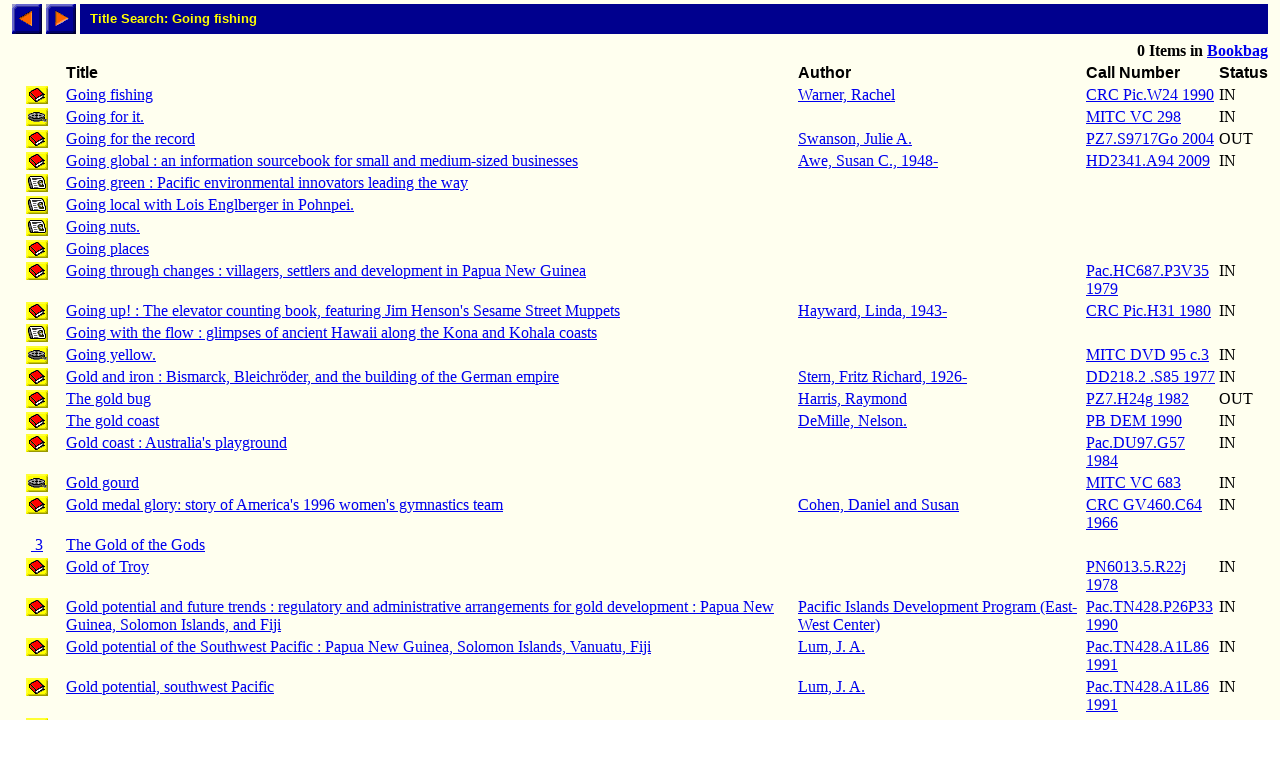

--- FILE ---
content_type: text/html; charset=ISO-8859-1
request_url: http://library.comfsm.fm/webopac/title?searchtext=Going+fishing
body_size: 15480
content:
<html>
<head>
 <title>Title Hitlist</title>
<SCRIPT LANGUAGE="javascript" SRC="/webopac/wr/English/BOOKBAG.JS" TYPE="text/javascript"></SCRIPT>
<SCRIPT LANGUAGE="javascript" SRC="/webopac/wr/UILIB.JS" TYPE="text/javascript"></SCRIPT>
</head>
<body background="/webopac/wr/BACKGROUND.GIF" bgcolor="#FFFFFF" topmargin="0" ONLOAD="preloadImages();">
<basefont size="3" face="Arial,Helvetica">
<table border="0" cellpadding="0" cellspacing="4" width="100%">
 <tr>
  <td><a href="/webopac/title?offset=-25&k1=3069699&searchtext=Going+fishing"><img name="prev1" src="/webopac/wr/PREV.GIF" alt="View previous page" width="30" height="30" border = "0"></a></td>
  <td><a href="/webopac/title?offset=1&k1=3364961&searchtext=Going+fishing"><img name="next1" src="/webopac/wr/NEXT.GIF" alt="View next page" width="30" height="30" border = "0"></a></td>
  <td width="100%" HEIGHT="30" bgcolor="#00008E"><IMG SRC="/webopac/wr/SPACE.GIF" ALT="" BORDER="0" WIDTH="10" HEIGHT="10"><font color="#FFFF00" size="2" face="Arial,Helvetica"><strong>Title Search:&nbsp;Going fishing</strong></font></td>
 </tr>
</table>
<table border="0" cellpadding="0" cellspacing="4" width="100%">
 <tr>
  <td colspan="2"><font size="2"><strong></strong></font></td>
  <td align="right" colspan="3">
<STRONG><SCRIPT LANGUAGE="javascript" TYPE="text/javascript">
<!-- hide script from old browsers.
GetBookbagStatus("1")
// end of hide -->
</SCRIPT></STRONG>
  </td>
 </tr>
 <tr valign="bottom">
  <td width="50">&nbsp;</td>
  <td><font color="#000000" face="Arial,Helvetica"><strong>Title</strong></font></td>
  <td><font face="Arial,Helvetica"><strong>Author</strong></font></td>
  <td><font face="Arial,Helvetica"><strong>Call&nbsp;Number</strong></font></td>
  <td><font face="Arial,Helvetica"><strong>Status</strong></font></td>
 </tr>
 <tr valign=top>
  <td align="center">
    <a href="/webopac/titleinfo?k1=3069699&k2=106239">
    <img border="0" src="/webopac/wr/B2.GIF" alt="Book" width="22" height="18"></a>
  </td>
  <td>
    <a href="/webopac/titleinfo?k1=3069699&k2=106239">Going fishing</a>
  </td>
<TD>
    <a href="/webopac/author?searchtext=Warner%2C+Rachel">Warner, Rachel</a>
  </td>
  <td>
    <a href="/webopac/callnum?searchtext=CRC+Pic.W24+1990">CRC Pic.W24 1990</a>
  </td>
<TD>IN</TD>
 </tr>
 <tr valign=top>
  <td align="center">
    <a href="/webopac/titleinfo?k1=3366693&k2=49444">
    <img border="0" src="/webopac/wr/B4.GIF" alt="Video" width="22" height="18"></a>
  </td>
  <td>
    <a href="/webopac/titleinfo?k1=3366693&k2=49444">Going for it.</a>
  </td>
<TD>
    <a href="/webopac/author?searchtext="></a>
  </td>
  <td>
    <a href="/webopac/callnum?searchtext=MITC+VC+298">MITC VC 298</a>
  </td>
<TD>IN</TD>
 </tr>
 <tr valign=top>
  <td align="center">
    <a href="/webopac/titleinfo?k1=3760045&k2=267057">
    <img border="0" src="/webopac/wr/B2.GIF" alt="Book" width="22" height="18"></a>
  </td>
  <td>
    <a href="/webopac/titleinfo?k1=3760045&k2=267057">Going for the record</a>
  </td>
<TD>
    <a href="/webopac/author?searchtext=Swanson%2C+Julie+A.">Swanson, Julie A.</a>
  </td>
  <td>
    <a href="/webopac/callnum?searchtext=PZ7.S9717Go+2004">PZ7.S9717Go 2004</a>
  </td>
<TD>OUT</TD>
 </tr>
 <tr valign=top>
  <td align="center">
    <a href="/webopac/titleinfo?k1=1872186&k2=228283">
    <img border="0" src="/webopac/wr/B2.GIF" alt="Book" width="22" height="18"></a>
  </td>
  <td>
    <a href="/webopac/titleinfo?k1=1872186&k2=228283">Going global : an information sourcebook for small and medium-sized businesses</a>
  </td>
<TD>
    <a href="/webopac/author?searchtext=Awe%2C+Susan+C.%2C+1948-">Awe, Susan C., 1948-</a>
  </td>
  <td>
    <a href="/webopac/callnum?searchtext=HD2341.A94+2009">HD2341.A94 2009</a>
  </td>
<TD>IN</TD>
 </tr>
 <tr valign=top>
  <td align="center">
    <a href="/webopac/titleinfo?k1=1272434&k2=150444">
    <img border="0" src="/webopac/wr/B13.GIF" alt="Serial" width="22" height="18"></a>
  </td>
  <td>
    <a href="/webopac/titleinfo?k1=1272434&k2=150444">Going green : Pacific environmental innovators leading the way</a>
  </td>
<TD>
    <a href="/webopac/author?searchtext="></a>
  </td>
  <td>
    <a href="/webopac/callnum?searchtext="></a>
  </td>
<TD></TD>
 </tr>
 <tr valign=top>
  <td align="center">
    <a href="/webopac/titleinfo?k1=1866414&k2=189116">
    <img border="0" src="/webopac/wr/B13.GIF" alt="Serial" width="22" height="18"></a>
  </td>
  <td>
    <a href="/webopac/titleinfo?k1=1866414&k2=189116">Going local with Lois Englberger in Pohnpei.</a>
  </td>
<TD>
    <a href="/webopac/author?searchtext="></a>
  </td>
  <td>
    <a href="/webopac/callnum?searchtext="></a>
  </td>
<TD></TD>
 </tr>
 <tr valign=top>
  <td align="center">
    <a href="/webopac/titleinfo?k1=1577950&k2=189093">
    <img border="0" src="/webopac/wr/B13.GIF" alt="Serial" width="22" height="18"></a>
  </td>
  <td>
    <a href="/webopac/titleinfo?k1=1577950&k2=189093">Going nuts.</a>
  </td>
<TD>
    <a href="/webopac/author?searchtext="></a>
  </td>
  <td>
    <a href="/webopac/callnum?searchtext="></a>
  </td>
<TD></TD>
 </tr>
 <tr valign=top>
  <td align="center">
    <a href="/webopac/titleinfo?k1=931661&k2=136591">
    <img border="0" src="/webopac/wr/B2.GIF" alt="Book" width="22" height="18"></a>
  </td>
  <td>
    <a href="/webopac/titleinfo?k1=931661&k2=136591">Going places</a>
  </td>
<TD>
    <a href="/webopac/author?searchtext="></a>
  </td>
  <td>
    <a href="/webopac/callnum?searchtext="></a>
  </td>
<TD></TD>
 </tr>
 <tr valign=top>
  <td align="center">
    <a href="/webopac/titleinfo?k1=1282666&k2=33127">
    <img border="0" src="/webopac/wr/B2.GIF" alt="Book" width="22" height="18"></a>
  </td>
  <td>
    <a href="/webopac/titleinfo?k1=1282666&k2=33127">Going through changes : villagers, settlers and development in Papua New Guinea</a>
  </td>
<TD>
    <a href="/webopac/author?searchtext="></a>
  </td>
  <td>
    <a href="/webopac/callnum?searchtext=Pac.HC687.P3V35+1979">Pac.HC687.P3V35 1979</a>
  </td>
<TD>IN</TD>
 </tr>
 <tr valign=top>
  <td align="center">
    <a href="/webopac/titleinfo?k1=1282980&k2=151644">
    <img border="0" src="/webopac/wr/B2.GIF" alt="Book" width="22" height="18"></a>
  </td>
  <td>
    <a href="/webopac/titleinfo?k1=1282980&k2=151644">Going up! : The elevator counting book, featuring Jim Henson's Sesame Street Muppets</a>
  </td>
<TD>
    <a href="/webopac/author?searchtext=Hayward%2C+Linda%2C+1943-">Hayward, Linda, 1943-</a>
  </td>
  <td>
    <a href="/webopac/callnum?searchtext=CRC+Pic.H31+1980">CRC Pic.H31 1980</a>
  </td>
<TD>IN</TD>
 </tr>
 <tr valign=top>
  <td align="center">
    <a href="/webopac/titleinfo?k1=3738491&k2=478865">
    <img border="0" src="/webopac/wr/B13.GIF" alt="Serial" width="22" height="18"></a>
  </td>
  <td>
    <a href="/webopac/titleinfo?k1=3738491&k2=478865">Going with the flow : glimpses of ancient Hawaii along the Kona and Kohala coasts</a>
  </td>
<TD>
    <a href="/webopac/author?searchtext="></a>
  </td>
  <td>
    <a href="/webopac/callnum?searchtext="></a>
  </td>
<TD></TD>
 </tr>
 <tr valign=top>
  <td align="center">
    <a href="/webopac/titleinfo?k1=3811976&k2=142474">
    <img border="0" src="/webopac/wr/B4.GIF" alt="Video" width="22" height="18"></a>
  </td>
  <td>
    <a href="/webopac/titleinfo?k1=3811976&k2=142474">Going yellow.</a>
  </td>
<TD>
    <a href="/webopac/author?searchtext="></a>
  </td>
  <td>
    <a href="/webopac/callnum?searchtext=MITC+DVD+95+c.3">MITC DVD 95 c.3</a>
  </td>
<TD>IN</TD>
 </tr>
 <tr valign=top>
  <td align="center">
    <a href="/webopac/titleinfo?k1=24446&k2=17800">
    <img border="0" src="/webopac/wr/B2.GIF" alt="Book" width="22" height="18"></a>
  </td>
  <td>
    <a href="/webopac/titleinfo?k1=24446&k2=17800">Gold and iron : Bismarck, Bleichröder, and the building of the German empire</a>
  </td>
<TD>
    <a href="/webopac/author?searchtext=Stern%2C+Fritz+Richard%2C+1926-">Stern, Fritz Richard, 1926-</a>
  </td>
  <td>
    <a href="/webopac/callnum?searchtext=DD218.2+.S85+1977">DD218.2 .S85 1977</a>
  </td>
<TD>IN</TD>
 </tr>
 <tr valign=top>
  <td align="center">
    <a href="/webopac/titleinfo?k1=1223737&k2=12015">
    <img border="0" src="/webopac/wr/B2.GIF" alt="Book" width="22" height="18"></a>
  </td>
  <td>
    <a href="/webopac/titleinfo?k1=1223737&k2=12015">The gold bug</a>
  </td>
<TD>
    <a href="/webopac/author?searchtext=Harris%2C+Raymond">Harris, Raymond</a>
  </td>
  <td>
    <a href="/webopac/callnum?searchtext=PZ7.H24g+1982">PZ7.H24g 1982</a>
  </td>
<TD>OUT</TD>
 </tr>
 <tr valign=top>
  <td align="center">
    <a href="/webopac/titleinfo?k1=1197286&k2=11005">
    <img border="0" src="/webopac/wr/B2.GIF" alt="Book" width="22" height="18"></a>
  </td>
  <td>
    <a href="/webopac/titleinfo?k1=1197286&k2=11005">The gold coast</a>
  </td>
<TD>
    <a href="/webopac/author?searchtext=DeMille%2C+Nelson.">DeMille, Nelson.</a>
  </td>
  <td>
    <a href="/webopac/callnum?searchtext=PB+DEM+1990">PB DEM 1990</a>
  </td>
<TD>IN</TD>
 </tr>
 <tr valign=top>
  <td align="center">
    <a href="/webopac/titleinfo?k1=1185991&k2=43846">
    <img border="0" src="/webopac/wr/B2.GIF" alt="Book" width="22" height="18"></a>
  </td>
  <td>
    <a href="/webopac/titleinfo?k1=1185991&k2=43846">Gold coast : Australia's playground</a>
  </td>
<TD>
    <a href="/webopac/author?searchtext="></a>
  </td>
  <td>
    <a href="/webopac/callnum?searchtext=Pac.DU97.G57+1984">Pac.DU97.G57 1984</a>
  </td>
<TD>IN</TD>
 </tr>
 <tr valign=top>
  <td align="center">
    <a href="/webopac/titleinfo?k1=1250738&k2=50775">
    <img border="0" src="/webopac/wr/B4.GIF" alt="Video" width="22" height="18"></a>
  </td>
  <td>
    <a href="/webopac/titleinfo?k1=1250738&k2=50775">Gold gourd</a>
  </td>
<TD>
    <a href="/webopac/author?searchtext="></a>
  </td>
  <td>
    <a href="/webopac/callnum?searchtext=MITC+VC+683">MITC VC 683</a>
  </td>
<TD>IN</TD>
 </tr>
 <tr valign=top>
  <td align="center">
    <a href="/webopac/titleinfo?k1=854350&k2=106731">
    <img border="0" src="/webopac/wr/B2.GIF" alt="Book" width="22" height="18"></a>
  </td>
  <td>
    <a href="/webopac/titleinfo?k1=854350&k2=106731">Gold medal glory: story of America's 1996 women's gymnastics team</a>
  </td>
<TD>
    <a href="/webopac/author?searchtext=Cohen%2C+Daniel+and+Susan">Cohen, Daniel and Susan</a>
  </td>
  <td>
    <a href="/webopac/callnum?searchtext=CRC+GV460.C64+1966">CRC GV460.C64 1966</a>
  </td>
<TD>IN</TD>
 </tr>
 <tr valign=top>
  <td align="center">
    <a href="/webopac/titlesmatching?k1=24525&searchtext=The+Gold+of+the+Gods">&nbsp;3 </a>
  </td>
  <td>
    <a href="/webopac/titlesmatching?k1=24525&searchtext=The+Gold+of+the+Gods">The Gold of the Gods</a>
  </td>
<TD></TD>
<TD></TD>
<TD></TD>
 </tr>
 <tr valign=top>
  <td align="center">
    <a href="/webopac/titleinfo?k1=1226302&k2=148718">
    <img border="0" src="/webopac/wr/B2.GIF" alt="Book" width="22" height="18"></a>
  </td>
  <td>
    <a href="/webopac/titleinfo?k1=1226302&k2=148718">Gold of Troy</a>
  </td>
<TD>
    <a href="/webopac/author?searchtext="></a>
  </td>
  <td>
    <a href="/webopac/callnum?searchtext=PN6013.5.R22j+1978">PN6013.5.R22j 1978</a>
  </td>
<TD>IN</TD>
 </tr>
 <tr valign=top>
  <td align="center">
    <a href="/webopac/titleinfo?k1=2737536&k2=346486">
    <img border="0" src="/webopac/wr/B2.GIF" alt="Book" width="22" height="18"></a>
  </td>
  <td>
    <a href="/webopac/titleinfo?k1=2737536&k2=346486">Gold potential and future trends : regulatory and administrative arrangements for gold development : Papua New Guinea, Solomon Islands, and Fiji</a>
  </td>
<TD>
    <a href="/webopac/author?searchtext=Pacific+Islands+Development+Program+%28East-West+Center%29">Pacific Islands Development Program (East-West Center)</a>
  </td>
  <td>
    <a href="/webopac/callnum?searchtext=Pac.TN428.P26P33+1990">Pac.TN428.P26P33 1990</a>
  </td>
<TD>IN</TD>
 </tr>
 <tr valign=top>
  <td align="center">
    <a href="/webopac/titleinfo?k1=3403493&k2=433098">
    <img border="0" src="/webopac/wr/B2.GIF" alt="Book" width="22" height="18"></a>
  </td>
  <td>
    <a href="/webopac/titleinfo?k1=3403493&k2=433098">Gold potential of the Southwest Pacific : Papua New Guinea, Solomon Islands, Vanuatu, Fiji</a>
  </td>
<TD>
    <a href="/webopac/author?searchtext=Lum%2C+J.+A.">Lum, J. A.</a>
  </td>
  <td>
    <a href="/webopac/callnum?searchtext=Pac.TN428.A1L86+1991">Pac.TN428.A1L86 1991</a>
  </td>
<TD>IN</TD>
 </tr>
 <tr valign=top>
  <td align="center">
    <a href="/webopac/titleinfo?k1=3403494&k2=433098">
    <img border="0" src="/webopac/wr/B2.GIF" alt="Book" width="22" height="18"></a>
  </td>
  <td>
    <a href="/webopac/titleinfo?k1=3403494&k2=433098">Gold potential, southwest Pacific</a>
  </td>
<TD>
    <a href="/webopac/author?searchtext=Lum%2C+J.+A.">Lum, J. A.</a>
  </td>
  <td>
    <a href="/webopac/callnum?searchtext=Pac.TN428.A1L86+1991">Pac.TN428.A1L86 1991</a>
  </td>
<TD>IN</TD>
 </tr>
 <tr valign=top>
  <td align="center">
    <a href="/webopac/titleinfo?k1=2147412&k2=26973">
    <img border="0" src="/webopac/wr/B2.GIF" alt="Book" width="22" height="18"></a>
  </td>
  <td>
    <a href="/webopac/titleinfo?k1=2147412&k2=26973">Gold rush : tales &amp; traditions of the New Zealand gold fields</a>
  </td>
<TD>
    <a href="/webopac/author?searchtext=Ell%2C+Gordon%2C+1939-">Ell, Gordon, 1939-</a>
  </td>
  <td>
    <a href="/webopac/callnum?searchtext=Pac.TN428.N4E44+1995">Pac.TN428.N4E44 1995</a>
  </td>
<TD>IN</TD>
 </tr>
 <tr valign=top>
  <td align="center">
    <a href="/webopac/titleinfo?k1=3364961&k2=430729">
    <img border="0" src="/webopac/wr/B4.GIF" alt="Video" width="22" height="18"></a>
  </td>
  <td>
    <a href="/webopac/titleinfo?k1=3364961&k2=430729">Golden Age.</a>
  </td>
<TD>
    <a href="/webopac/author?searchtext="></a>
  </td>
  <td>
    <a href="/webopac/callnum?searchtext=MITC+DVD+726">MITC DVD 726</a>
  </td>
<TD>IN</TD>
 </tr>
<tr><td>&nbsp;</td></tr>
</table>

<table border="0" cellpadding="0" cellspacing="4" width="0">
 <tr>
<td><a href="/webopac/title?offset=-25&k1=3069699&searchtext=Going+fishing"><img name="prev2" src="/webopac/wr/PREV.GIF" alt="View previous page" width="30" height="30" border = "0"></a></td>
<td><a href="/webopac/title?offset=1&k1=3364961&searchtext=Going+fishing"><img name="next2" src="/webopac/wr/NEXT.GIF" alt="View next page" width="30" height="30" border = "0"></a></td>
 </tr>
</table>
<br>
<table summary="" border="0" cellpadding="0" cellspacing="0" width="100%">
 <tr><td width="100%"><img src="/webopac/wr/BAR.GIF" width="100%" height="3" alt=""></td></tr>
</table>

<table summary="" border="0" cellpadding="0" cellspacing="0" width="100%">
 <tr><td align="left" width="50%"><address><font color="#000000" size="2" face="Arial,Helvetica">

 </font></address></td>
 <td width="100%" align="right"><address><font color="#000000" size="2" face="Arial,Helvetica">
&copy;2003 Follett Software Company</font></address></td>
 </tr>
</table>

</body></html>
